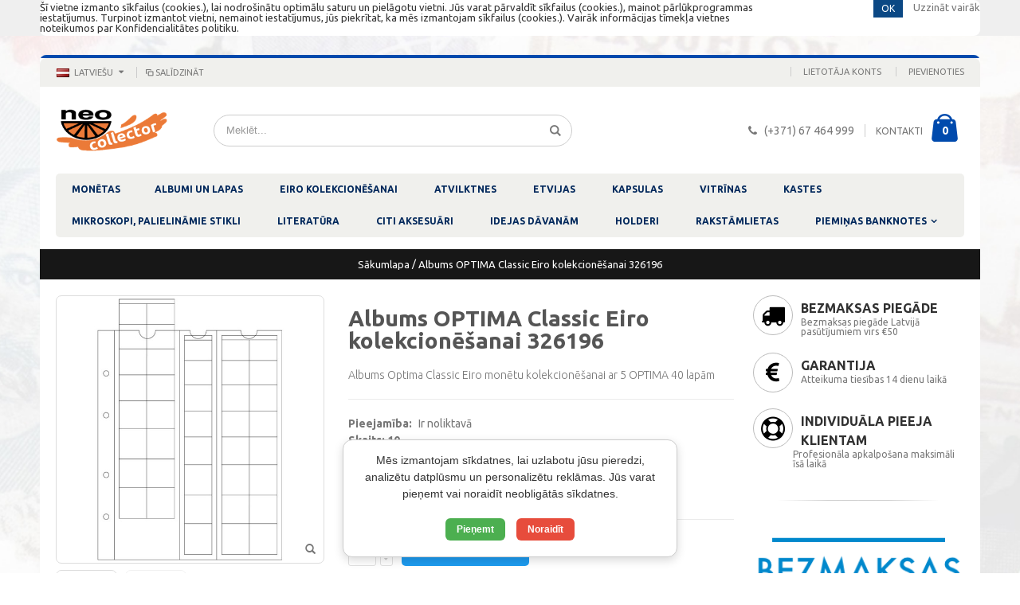

--- FILE ---
content_type: text/html; charset=UTF-8
request_url: https://www.collector.lv/lv/albums-optima-classic-eiro-kolekcionesanai
body_size: 14179
content:
<!DOCTYPE html>
<html lang="lv">
<head>
<meta http-equiv="Content-Type" content="text/html; charset=utf-8" />
<title>ARTline eiro monētu albums 7384</title>
<meta name="description" content="monētu kaste monētas atvilkne kolekcionārs kolekcija sarkans pastkartes pastmarkas Monētu kapsula Elegance monētu kolekcionēšanai kvadrātveida iedalījumi holderi" />
<!--<meta name="keywords" content="monētu kaste monētas atvilkne kolekcionārs kolekcija sarkans pastkartes pastmarkas Monētu kapsula Elegance monētu kolekcionēšanai holderi" />-->
<meta name="robots" content="INDEX,FOLLOW" />
<meta name="viewport" content="width=device-width, initial-scale=1.0"/>
<link rel="icon" href="https://www.collector.lv/media/favicon/default/favicon_1.ico" type="image/x-icon" />
<link rel="shortcut icon" href="https://www.collector.lv/media/favicon/default/favicon_1.ico" type="image/x-icon" />

<link rel="stylesheet" href='//fonts.googleapis.com/css?family=Ubuntu%3A300%2C300italic%2C400%2C400italic%2C600%2C600italic%2C700%2C700italic%2C800%2C800italic&subset=latin,latin-ext' type='text/css' />
<link href='//fonts.googleapis.com/css?family=Shadows+Into+Light' rel='stylesheet' type='text/css'/>
<link rel="stylesheet" type="text/css" href="https://www.collector.lv/media/css_secure/b263dd11373ac31f99f1eed4a81b5e6a.css" />
<link rel="stylesheet" type="text/css" href="https://www.collector.lv/media/css_secure/a0f44548295fd9210841b3d44c7267dd.css" media="all" />
<link rel="stylesheet" type="text/css" href="https://www.collector.lv/media/css_secure/db3c68dc2b0c1492d357f39592f505e7.css" media="print" />
<script type="text/javascript" src="https://www.collector.lv/js/prototype/prototype.js"></script>
<script type="text/javascript" src="https://www.collector.lv/js/lib/ccard.js"></script>
<script type="text/javascript" src="https://www.collector.lv/js/prototype/validation.js"></script>
<script type="text/javascript" src="https://www.collector.lv/js/scriptaculous/builder.js"></script>
<script type="text/javascript" src="https://www.collector.lv/js/scriptaculous/effects.js"></script>
<script type="text/javascript" src="https://www.collector.lv/js/scriptaculous/dragdrop.js"></script>
<script type="text/javascript" src="https://www.collector.lv/js/scriptaculous/controls.js"></script>
<script type="text/javascript" src="https://www.collector.lv/js/scriptaculous/slider.js"></script>
<script type="text/javascript" src="https://www.collector.lv/js/varien/js.js"></script>
<script type="text/javascript" src="https://www.collector.lv/js/varien/form.js"></script>
<script type="text/javascript" src="https://www.collector.lv/js/varien/menu.js"></script>
<script type="text/javascript" src="https://www.collector.lv/js/mage/translate.js"></script>
<script type="text/javascript" src="https://www.collector.lv/js/mage/cookies.js"></script>
<script type="text/javascript" src="https://www.collector.lv/js/solarium/autocomplete.js"></script>
<script type="text/javascript" src="https://www.collector.lv/js/smartwave/jquery/jquery-1.12.0.min.js"></script>
<script type="text/javascript" src="https://www.collector.lv/js/smartwave/jquery/jquery-noconflict.js"></script>
<script type="text/javascript" src="https://www.collector.lv/js/smartwave/jquery/jquery-ui-1.10.4.min.js"></script>
<script type="text/javascript" src="https://www.collector.lv/js/smartwave/jquery/plugins/fancybox/js/jquery.fancybox.js"></script>
<script type="text/javascript" src="https://www.collector.lv/js/smartwave/ajaxcart/ajaxaddto.js"></script>
<script type="text/javascript" src="https://www.collector.lv/js/varien/product.js"></script>
<script type="text/javascript" src="https://www.collector.lv/js/varien/configurable.js"></script>
<script type="text/javascript" src="https://www.collector.lv/js/calendar/calendar.js"></script>
<script type="text/javascript" src="https://www.collector.lv/js/calendar/calendar-setup.js"></script>
<script type="text/javascript" src="https://www.collector.lv/js/smartwave/jquery/plugins/etalage/jquery.etalage.min.js"></script>
<script type="text/javascript" src="https://www.collector.lv/js/smartwave/jquery/plugins/etalage/jquery.zoom.min.js"></script>
<script type="text/javascript" src="https://www.collector.lv/js/smartwave/jquery/plugins/selectbox/jquery.selectbox.js"></script>
<script type="text/javascript" src="https://www.collector.lv/js/smartwave/jquery/plugins/parallax/jquery.stellar.min.js"></script>
<script type="text/javascript" src="https://www.collector.lv/js/smartwave/jquery/plugins/parallax/jquery.parallax.js"></script>
<script type="text/javascript" src="https://www.collector.lv/js/smartwave/jquery/plugins/owl-carousel/owl.carousel.min.js"></script>
<script type="text/javascript" src="https://www.collector.lv/js/smartwave/bootstrap/js/bootstrap.min.js"></script>
<script type="text/javascript" src="https://www.collector.lv/js/varien/product_options.js"></script>
<script type="text/javascript" src="https://www.collector.lv/js/timer.js"></script>
<script type="text/javascript" src="https://www.collector.lv/skin/frontend/smartwave/porto/js/lib/imagesloaded.js"></script>
<script type="text/javascript" src="https://www.collector.lv/skin/frontend/smartwave/porto/js/configurableswatches/app.js"></script>
<script type="text/javascript" src="https://www.collector.lv/skin/frontend/base/default/js/activated/slider/jquery.flexslider-min.js"></script>
<script type="text/javascript" src="https://www.collector.lv/skin/frontend/base/default/js/activated/slider/banner.js"></script>
<script type="text/javascript" src="https://www.collector.lv/skin/frontend/base/default/js/checkout/iwd-jquery-2.1.3.min.js"></script>
<script type="text/javascript" src="https://www.collector.lv/skin/frontend/base/default/js/checkout/paypal-in-context.js"></script>
<script type="text/javascript" src="https://www.collector.lv/skin/frontend/smartwave/default/megamenu/js/megamenu.js"></script>
<script type="text/javascript" src="https://www.collector.lv/skin/frontend/base/default/js/bundle.js"></script>
<script type="text/javascript" src="https://www.collector.lv/skin/frontend/smartwave/porto/quickview/js/sw_quickview.js"></script>
<script type="text/javascript" src="https://www.collector.lv/skin/frontend/smartwave/default/socialfeeds/js/twitterfetcher.js"></script>
<script type="text/javascript" src="https://www.collector.lv/skin/frontend/smartwave/porto/js/wow.min.js"></script>
<script type="text/javascript" src="https://www.collector.lv/skin/frontend/smartwave/porto/js/porto.js"></script>
<link rel="alternate" hreflang="lv-LV" href="https://www.collector.lv/lv/albums-optima-classic-eiro-kolekcionesanai" />
<link rel="alternate" hreflang="en-US" href="https://www.collector.lv/us/albums-optima-classic-eiro-kolekcionesanai" />
<!--[if gt IE 7]>
<link rel="stylesheet" type="text/css" href="https://www.collector.lv/media/css_secure/d83dcf022c6bbbed8a4c4120db0791b2.css" media="all" />
<![endif]-->
<!--[if lt IE 7]>
<script type="text/javascript" src="https://www.collector.lv/js/lib/ds-sleight.js"></script>
<script type="text/javascript" src="https://www.collector.lv/skin/frontend/base/default/js/ie6.js"></script>
<![endif]-->
<!--[if lt IE 9]>
<script type="text/javascript" src="https://www.collector.lv/js/smartwave/respond.min.js"></script>
<![endif]-->

<script type="text/javascript">
//<![CDATA[
Mage.Cookies.path     = '/';
Mage.Cookies.domain   = '.www.collector.lv';
//]]>
</script>

<script type="text/javascript">
//<![CDATA[
optionalZipCountries = ["LV"];
//]]>
</script>

<!-- Google Data Layer by MagePal-->
<script>
window.dataLayer = window.dataLayer || [];
dataLayer.push({"pageType":"catalog_product_view","list":"detail","customer":{"isLoggedIn":false},"product":{"id":"1201","sku":"326196","name":"Albums OPTIMA Classic Eiro kolekcion\u0113\u0161anai 326196"},"cart":{"hasItems":false},"ecommerce":{"currencyCode":"EUR"}});

</script>
<!-- Google Data Layer by MagePal-->
<!-- Google Tag Manager by MagePal (head) -->
<script>(function(w,d,s,l,i){w[l]=w[l]||[];w[l].push({'gtm.start':
        new Date().getTime(),event:'gtm.js'});var f=d.getElementsByTagName(s)[0],
        j=d.createElement(s),dl=l!='dataLayer'?'&l='+l:'';j.async=true;j.src=
        '//www.googletagmanager.com/gtm.js?id='+i+dl;f.parentNode.insertBefore(j,f);
    })(window,document,'script','dataLayer','G-ER8EFT1GLK');</script>
<!-- End Google Tag Manager by MagePal (head) -->


<script type="text/javascript">
	jQuery(function($){
		var scrolled = false;
		$(window).scroll(function(){
			if(140<$(window).scrollTop() && !scrolled){
				$('.header-container').addClass("sticky-header");
				var minicart = $('.header-container .mini-cart').html();
				$('.header-container .menu-wrapper').append('<div class="mini-cart">'+minicart+'</div>');
				$('.header-container .header-wrapper > div').each(function(){
					if($(this).hasClass("container")){
						$(this).addClass("already");
					} else {
						$(this).addClass("container");
					}
				});
				scrolled = true;
			}
			if(140>=$(window).scrollTop() && scrolled){
				$('.header-container').removeClass("sticky-header");
				$('.header-container .menu-wrapper .mini-cart').remove();
				scrolled = false;
				$('.header-container .header-wrapper > div').each(function(){
					if($(this).hasClass("already")){
						$(this).removeClass("already");
					} else {
						$(this).removeClass("container");
					}
				});
			}
		});
	});
</script><script type="text/javascript">
//<![CDATA[
	if (typeof EM == 'undefined') EM = {};
	EM.Quickview = {
		QS_FRM_WIDTH    :"1000",
		QS_FRM_HEIGHT   : "730"
	};
//]]	
</script> 
<!-- CreareSEO Twitter Product Cards -->
<meta name="twitter:card" content="product" />
<meta name="twitter:site" content="@Neoshoplv" />
<meta name="twitter:creator" content="@Neoshoplv" />
<meta name="twitter:title" content="Albums OPTIMA Classic Eiro kolekcionēšanai 326196" />
<meta name="twitter:description" content="Albums Optima Classic Eiro monētu kolekcionēšanai ar 5 OPTIMA 40 lapām" />
<meta name="twitter:image" content="https://www.collector.lv/media/catalog/product/3/4/346697_1.jpg" />
<meta name="twitter:data1" content="€34.99" />
<meta name="twitter:label1" content="PRICE" />
<meta name="twitter:data2" content="LV" />
<meta name="twitter:label2" content="LOCATION" />

<!-- CreareSEO Open Graph for Facebook / Other Networks -->
<meta property="og:site_name" content="Collector" />
<meta property="og:type" content="product.item" />
<meta property="og:url" content="https://www.collector.lv/lv/albums-optima-classic-eiro-kolekcionesanai" /> 
<meta property="og:title" content="Albums OPTIMA Classic Eiro kolekcionēšanai 326196" />
<meta property="og:description" content="Albums Optima Classic Eiro monētu kolekcionēšanai ar 5 OPTIMA 40 lapām" />
<meta property="og:image" content="https://www.collector.lv/media/catalog/product/3/4/346697_1.jpg" />
<meta property="product:retailer_item_id" content="326196" /> 
<meta property="product:price:amount" content="34.99" />
<meta property="product:price:currency" content="EUR" />
<meta property="product:availability" content="in stock" />
<meta property="product:condition" content="new" />
<script type="text/javascript">//<![CDATA[
        var Translator = new Translate({"Please select an option.":"L\u016bdzu izdariet izv\u0113li.","This is a required field.":"\u0160is ir oblig\u0101ti aizpild\u0101ms lauks.","Please enter a valid number in this field.":"Ievadiet pareizu v\u0113rt\u012bbu.","Please use only letters (a-z), numbers (0-9) or underscore(_) in this field, first character should be a letter.":"Aizpildot \u0161o lauku lietojiet burtus (a-z), skait\u013cus (0-9) vai apak\u0161str\u012bpas(_). Pirmajam simbolam ir j\u0101b\u016bt burtam.","Please enter a valid phone number. For example (123) 456-7890 or 123-456-7890.":"Nor\u0101diet pareizu t\u0101lru\u0146a nummuru. Piem\u0113ram (371) 29446603 vai ar\u012b +371 29446603.","Please enter a valid date.":"Nor\u0101diet pareizu datumu","Please enter a valid email address. For example johndoe@domain.com.":"Nor\u0101diet pareizu e-pasta adresi. Piem\u0113ram epasts@epasts.lv.","Please enter 7 or more characters. Password should contain both numeric and alphabetic characters.":"Ievad\u012bt 7 vai vair\u0101k simbolus. Parolei j\u0101sast\u0101v no burtiem un cipariem.","Please make sure your passwords match.":"Paroles at\u0161\u0137ir\u0101s.","Please enter a valid URL. For example http:\/\/www.example.com or www.example.com":"Nor\u0101diet pareizu web adresi. Piem\u0113ram http:\/\/www.piemeram.lv vai www.piemeram.lv","Please enter a valid zip code. For example 90602 or 90602-1234.":"Nor\u0101diet pareizu pasta indeksu. Piem\u0113ram LV-2013","Please enter a valid zip code.":"Nor\u0101diet pareizu pasta indeksu.","Please use this date format: dd\/mm\/yyyy. For example 17\/03\/2006 for the 17th of March, 2006.":"Datumu nor\u0101d\u012bt k\u0101 : dd\/mm\/gggg. Piem\u0113ram 17\/03\/2006.","Please enter a valid $ amount. For example $100.00.":"Nor\u0101diet pareizu naudas summu LVL. Piem\u0113ram LVL20.00.","Please select one of the above options.":"L\u016bdzu izv\u0113lieties vienu no augst\u0101k min\u0113tajiem variantiem.","Please select one of the options.":"L\u016bdzu izv\u0113lieties vienu no variantiem.","Please select State\/Province.":"Nor\u0101diet \u0161tatu","Please enter a number greater than 0 in this field.":"L\u016bdzu nor\u0101diet skaitli liel\u0101ku par 0 \u0161aj\u0101 lauk\u0101.","Please enter a valid credit card number.":"L\u016bdzu nor\u0101diet der\u012bgu kartes nummuru.","Please enter a number lower than 100.":"Ievadiet skaitli maz\u0101ku par 100.","Please wait, loading...":"Uzgaidiet...","Your order cannot be completed at this time as there is no shipping methods available for it. Please make necessary changes in your shipping address.":"Pas\u016bt\u012bjumu nevar veikt, jo tam nav iesp\u0113jams piem\u0113rot nevienu pieg\u0101des veidu. \r\nL\u016bdzu izmainiet pieg\u0101des adresi.","Your order cannot be completed at this time as there is no payment methods available for it.":"Pas\u016bt\u012bju nav iesp\u0113jams veikt, jo tam nevar pielietot nevienu apmaksas veidu.","Add to Cart":"Ielikt groz\u0101","In Stock":"Ir noliktav\u0101","Out of Stock":"Zvan\u012bt"});
        //]]></script><script async src="https://www.googletagmanager.com/gtag/js?id=G-ER8EFT1GLK"></script>
<script>
  window.dataLayer = window.dataLayer || [];
  function gtag(){dataLayer.push(arguments);}
  gtag('js', new Date());

  // Initialize Consent Mode with default DENIED state
  gtag('consent', 'default', {
    'ad_storage': 'denied',
    'analytics_storage': 'denied',
    'ad_user_data': 'denied',
    'ad_personalization': 'denied'
  });

  // Load GA config
  gtag('config', 'G-ER8EFT1GLK');
</script>
<!--51eaad1637e019819a2c2fbe498cace3--> 
<meta name="google-site-verification" content="xdn-F2QZs4eau3rrvVXaP8JWvTx3lTXWjwj3m1B_rEg" />
<!--a4699cedaa1160eaf0cc996c53d08a8d--><script type="text/javascript">
    wow = new WOW(
      {
        animateClass: 'animated',
        offset:       100
      }
    );
    wow.init();
</script>

<!--Porto Magento Theme: v1.3.2--></head>
<body class=" catalog-product-view boxed catalog-product-view product-albums-optima-classic-eiro-kolekcionesanai">
<!-- Logo Schema added by CreareSEO -->
<script type="application/ld+json">
    {
      "@context": "http://schema.org",
      "@type": "Organization",
      "url": "https://www.collector.lv/lv/",
      "logo": "https://www.collector.lv/skin/frontend/smartwave/porto/images/logo.png"
    }
</script><!-- Organization Schema added by CreareSEO -->
<script type="application/ld+json">
{
  "@context": "http://schema.org",
  "@type": "Organization",
  "address": {
    "@type": "PostalAddress",
    "addressLocality": "Riga",
    "postalCode": "LV-1007",
    "streetAddress": "Daugavgrivas 45",
    "addressRegion": "Riga"
  },
  "name": "Collector",
  "telephone": "+371 67464999"
}
</script>
<!-- Google Tag Manager by MagePal (noscript)-->
<noscript><iframe src="//www.googletagmanager.com/ns.html?id=G-ER8EFT1GLK"
height="0" width="0" style="display:none;visibility:hidden"></iframe></noscript>
<!-- End Google Tag Manager by MagePal noscript)-->	<div id="townside-cookiebar-outer">
        <div class="page main townside-cookiebar-inner">
            
            <div class="actions townside-cookiebar-btn-con">
            	<button class="townside-cookiebar-btn-accept" onclick="clickTownsideCookieBar()">OK</button>
            	<a class="townside-cookiebar-learn" href="konfidencialitates-politika"><span>Uzzināt vairāk</span></a>
            </div>
            <div class="townside-cookiebar-text">Šī vietne izmanto sīkfailus (cookies.), lai nodrošinātu optimālu saturu un pielāgotu vietni. Jūs varat pārvaldīt sīkfailus (cookies.), mainot pārlūkprogrammas iestatījumus. Turpinot izmantot vietni, nemainot iestatījumus, jūs piekrītat, ka mēs izmantojam sīkfailus (cookies.). Vairāk informācijas tīmekļa vietnes noteikumos par Konfidencialitātes politiku.</div>
        	<div class="clear"></div>
        </div>
    </div>
    <script type="text/javascript">
    /* <![CDATA[ */
    function clickTownsideCookieBar() {
         Mage.Cookies.set('townside_accept_cookies', '{"1":1}', new Date(new Date().getTime() + 31536000 * 1000));
        if (Mage.Cookies.get('townside_accept_cookies')) {
            $('townside-cookiebar-outer').hide();
            //$$('.townside-cookiebar-outer').setStyle({ display:'none' });
        }    
        
    }
    /* ]]> */
    </script>
<noscript><iframe src="https://www.googletagmanager.com/ns.html?id=GTM-MR2QFW5"
height="0" width="0" style="display:none;visibility:hidden"></iframe></noscript>
<!-- Product Schema added by CreareSEO -->
<script type="application/ld+json">
{
  "@context": "http://schema.org",
  "@type": "Product",
  "description": "Albums Optima Classic Eiro monētu kolekcionēšanai ar 5 OPTIMA 40 lapām",
  "name": "Albums OPTIMA Classic Eiro kolekcionēšanai 326196",
  "image": "https://www.collector.lv/media/catalog/product/3/4/346697_1.jpg",
  "sku": "326196",
  "url": "https://www.collector.lv/lv/albums-optima-classic-eiro-kolekcionesanai",
    "brand": "Leuchtturm",
    "offers": [
        {
    	"@type": "Offer",
        "itemCondition": "http://schema.org/NewCondition",
    	 "price": "34.99",
    	"availability": "InStock",
    	"priceCurrency": "EUR"

    }
       ]
  }
</script>
<div class="wrapper">
        <noscript>
        <div class="global-site-notice noscript">
            <div class="notice-inner">
                <p>
                    <strong>Pārlūkā izslēgts JavaScript.</strong><br />
                    Lai vietne korekti funkcionētu, pārlūkā jāiespējo JavaScript                </p>
            </div>
        </div>
    </noscript>
    <div class="page">
        <div class="header-container type4">
    <div class="top-links-container">
        <div class="top-links container">
                                                <div class="form-language top-select">
    <select id="select-language" title="Izvēlaties valodu" onchange="window.location.href=this.value" style="width:auto;">
                    <option value="https://www.collector.lv/us/albums-optima-classic-eiro-kolekcionesanai?___from_store=lv" data-image="https://www.collector.lv/skin/frontend/smartwave/porto/images/flags/us.png" >English</option>
                    <option value="https://www.collector.lv/lv/albums-optima-classic-eiro-kolekcionesanai?___from_store=lv" data-image="https://www.collector.lv/skin/frontend/smartwave/porto/images/flags/lv.png"  selected="selected">Latviešu</option>
        </select>
    <script type="text/javascript">
        (function($){
            $("#select-language").selectbox();
        })(jQuery);
    </script>
</div>
                        <span class="split"></span>
            			<div class="compare-link">
	<a href="https://www.collector.lv/lv/catalog/product_compare/index/uenc/aHR0cHM6Ly93d3cuY29sbGVjdG9yLmx2L2x2L2FsYnVtcy1vcHRpbWEtY2xhc3NpYy1laXJvLWtvbGVrY2lvbmVzYW5haQ,,/"><i class="icon-compare-link"></i>Salīdzināt</a>
</div>            <div class="top-links-area">
                <div class="top-links-icon"><a href="javascript:void(0)">saites</a></div>
                <ul class="links">
                        <li class="first" ><a href="https://www.collector.lv/lv/customer/account/" title="Lietotāja konts" >Lietotāja konts</a></li>
                                <li class=" last" ><a href="https://www.collector.lv/lv/customer/account/login/referer/aHR0cHM6Ly93d3cuY29sbGVjdG9yLmx2L2x2L2FsYnVtcy1vcHRpbWEtY2xhc3NpYy1laXJvLWtvbGVrY2lvbmVzYW5haQ,,/" title="Pievienoties" >Pievienoties</a></li>
            </ul>
            </div>
            <p class="welcome-msg"> </p>
            <div class="clearer"></div>
        </div>
    </div>
    <div class="header container">
                <a href="https://www.collector.lv/lv/" title="Collector" class="logo"><strong>Collector</strong><img src="https://www.collector.lv/skin/frontend/smartwave/porto/images/logo.png" alt="Collector" /></a>
                <div class="cart-area">
            <div class="custom-block"><i class="icon-phone" style="margin-right: 5px;"></i><span>(+371) 67 464 999</span><span class="split"></span><a href="/lv/contacts">KONTAKTI</a></div>            <div class="mini-cart">
                    <a href="javascript:void(0)" class="mybag-link"><i class="icon-mini-cart"></i><span class="cart-info"><span class="cart-qty">0</span><span>prece(s)</span></span></a>
        <div class="topCartContent block-content theme-border-color">
            <div class="inner-wrapper">                                                    <p class="cart-empty">
                        Grozs ir tukšs.                    </p>
                            </div>
        </div>
<script type="text/javascript">
    jQuery(function($){
        $('.mini-cart').mouseover(function(e){
            $(this).children('.topCartContent').fadeIn(200);
            return false;
        }).mouseleave(function(e){
            $(this).children('.topCartContent').fadeOut(200);
            return false;
        });
    });
</script>
</div>        </div>
        <div class="search-area">
            <a href="javascript:void(0);" class="search-icon"><i class="icon-search"></i></a>
            <form id="search_mini_form" action="https://www.collector.lv/lv/catalogsearch/result/" method="get">
    <div class="form-search no-padding">
        <label for="search">Meklēt:</label>
                <input id="search" type="text" name="q" class="input-text" />
                <button type="submit" title="Meklēt" class="button"><i class="icon-search"></i></button>
        <div id="search_autocomplete" class="search-autocomplete"></div>
        <div class="clearer"></div>
    </div>
</form>
<script type="text/javascript">
//<![CDATA[
    var searchForm = new Varien.searchForm('search_mini_form', 'search', 'Meklēt...');
    searchForm.initAutocomplete('https://www.collector.lv/lv/catalogsearch/ajax/suggest/', 'search_autocomplete');
//]]>
</script>
        </div>
        <div class="menu-icon"><a href="javascript:void(0)"><i class="fa fa-bars"></i></a></div>
            </div>
    <div class="header-wrapper">
<div class="main-nav">
    <div class="container">            
        <div class="menu-wrapper">
            <div class="menu-all-pages-container">
                <ul class="menu">
                    
<li class="">
<a href="https://www.collector.lv/lv/monetas">MONĒTAS</a>
</li>
<li class="">
<a href="https://www.collector.lv/lv/albumi">ALBUMI&nbsp;UN&nbsp;LAPAS</a>
</li>
<li class="">
<a href="https://www.collector.lv/lv/eiro-kolekcionesanai">EIRO&nbsp;KOLEKCIONĒŠANAI</a>
</li>
<li class="">
<a href="https://www.collector.lv/lv/atvilknes">ATVILKTNES</a>
</li>
<li class="">
<a href="https://www.collector.lv/lv/etvijas">ETVIJAS</a>
</li>
<li class="">
<a href="https://www.collector.lv/lv/kapsulas">KAPSULAS</a>
</li>
<li class="">
<a href="https://www.collector.lv/lv/vitrinas">VITRĪNAS</a>
</li>
<li class="">
<a href="https://www.collector.lv/lv/kastes">KASTES</a>
</li>
<li class="">
<a href="https://www.collector.lv/lv/mikroskopi-palielinamie-stikli">MIKROSKOPI,&nbsp;PALIELINĀMIE&nbsp;STIKLI</a>
</li>
<li class="">
<a href="https://www.collector.lv/lv/literatura">LITERATŪRA</a>
</li>
<li class="">
<a href="https://www.collector.lv/lv/citi-aksesuari">CITI&nbsp;AKSESUĀRI</a>
</li>
<li class="">
<a href="https://www.collector.lv/lv/idejas-davanam">IDEJAS&nbsp;DĀVANĀM</a>
</li>
<li class="">
<a href="https://www.collector.lv/lv/holders">HOLDERI</a>
</li>
<li class="">
<a href="https://www.collector.lv/lv/rakstamlietas">RAKSTĀMLIETAS</a>
</li>
<li class="menu-full-width ">
<a href="https://www.collector.lv/lv/pieminas-banknotes">PIEMIŅAS&nbsp;BANKNOTES</a>
<div class="nav-sublist-dropdown" style="display: none;">
<div class="container">
<div class="mega-columns row">
<div class="block1 col-sm-12">
<div class="row">
<ul>
<li class="menu-item col-sw-6  "><a class="level1" href="https://www.collector.lv/lv/pieminas-banknotes/muzikiem"><span>MŪZIĶIEM</span></a></li><li class="menu-item col-sw-6  "><a class="level1" href="https://www.collector.lv/lv/pieminas-banknotes/slavenibam"><span>SLAVENĪBĀM</span></a></li><li class="menu-item col-sw-6  "><a class="level1" href="https://www.collector.lv/lv/pieminas-banknotes/dzivniekiem"><span>DZĪVNIEKIEM</span></a></li><li class="menu-item col-sw-6  "><a class="level1" href="https://www.collector.lv/lv/pieminas-banknotes/auto-moto"><span>AUTO&nbsp;UN&nbsp;MOTO</span></a></li><li class="menu-item col-sw-6  "><a class="level1" href="https://www.collector.lv/lv/pieminas-banknotes/vecakiem-skolotajiem"><span>ĢIMENEI,&nbsp;SKOLOTĀJIEM</span></a></li><li class="menu-item col-sw-6  "><a class="level1" href="https://www.collector.lv/lv/pieminas-banknotes/lieldienas"><span>LIELDIENAS</span></a></li><li class="menu-item col-sw-6  "><a class="level1" href="https://www.collector.lv/lv/pieminas-banknotes/ziemassvetkiem"><span>ZIEMASSVĒTKIEM</span></a></li><li class="menu-item col-sw-6  "><a class="level1" href="https://www.collector.lv/lv/pieminas-banknotes/kazam-valentiniem"><span>KĀZĀM&nbsp;UN&nbsp;VALENTĪNIEM</span></a></li><li class="menu-item col-sw-6  "><a class="level1" href="https://www.collector.lv/lv/pieminas-banknotes/makskerniekiem-un-medniekiem"><span>MAKŠĶERNIEKIEM&nbsp;UN&nbsp;MEDNIEKIEM</span></a></li>
</ul>
</div>
</div>
</div>
</div>
</div>
</li>


                </ul>
            </div>
        </div>
    </div>
</div>

</div>

<script type="text/javascript">
//<![CDATA[
var SW_MENU_POPUP_WIDTH = 0;
//]]>
</script></div>
<div class="mobile-nav side-block container">
    <div class="menu-all-pages-container">
        <ul class="menu">
            
<li class="">
<a href="https://www.collector.lv/lv/monetas">MONĒTAS</a>
</li>
<li class="">
<a href="https://www.collector.lv/lv/albumi">ALBUMI&nbsp;UN&nbsp;LAPAS</a>
</li>
<li class="">
<a href="https://www.collector.lv/lv/eiro-kolekcionesanai">EIRO&nbsp;KOLEKCIONĒŠANAI</a>
</li>
<li class="">
<a href="https://www.collector.lv/lv/atvilknes">ATVILKTNES</a>
</li>
<li class="">
<a href="https://www.collector.lv/lv/etvijas">ETVIJAS</a>
</li>
<li class="">
<a href="https://www.collector.lv/lv/kapsulas">KAPSULAS</a>
</li>
<li class="">
<a href="https://www.collector.lv/lv/vitrinas">VITRĪNAS</a>
</li>
<li class="">
<a href="https://www.collector.lv/lv/kastes">KASTES</a>
</li>
<li class="">
<a href="https://www.collector.lv/lv/mikroskopi-palielinamie-stikli">MIKROSKOPI,&nbsp;PALIELINĀMIE&nbsp;STIKLI</a>
</li>
<li class="">
<a href="https://www.collector.lv/lv/literatura">LITERATŪRA</a>
</li>
<li class="">
<a href="https://www.collector.lv/lv/citi-aksesuari">CITI&nbsp;AKSESUĀRI</a>
</li>
<li class="">
<a href="https://www.collector.lv/lv/idejas-davanam">IDEJAS&nbsp;DĀVANĀM</a>
</li>
<li class="">
<a href="https://www.collector.lv/lv/holders">HOLDERI</a>
</li>
<li class="">
<a href="https://www.collector.lv/lv/rakstamlietas">RAKSTĀMLIETAS</a>
</li>
<li class="menu-item menu-item-has-children menu-parent-item ">
<a href="https://www.collector.lv/lv/pieminas-banknotes">PIEMIŅAS&nbsp;BANKNOTES</a>
<ul>
<li class="menu-item  "><a class="level1" href="https://www.collector.lv/lv/pieminas-banknotes/muzikiem"><span>MŪZIĶIEM</span></a></li><li class="menu-item  "><a class="level1" href="https://www.collector.lv/lv/pieminas-banknotes/slavenibam"><span>SLAVENĪBĀM</span></a></li><li class="menu-item  "><a class="level1" href="https://www.collector.lv/lv/pieminas-banknotes/dzivniekiem"><span>DZĪVNIEKIEM</span></a></li><li class="menu-item  "><a class="level1" href="https://www.collector.lv/lv/pieminas-banknotes/auto-moto"><span>AUTO&nbsp;UN&nbsp;MOTO</span></a></li><li class="menu-item  "><a class="level1" href="https://www.collector.lv/lv/pieminas-banknotes/vecakiem-skolotajiem"><span>ĢIMENEI,&nbsp;SKOLOTĀJIEM</span></a></li><li class="menu-item  "><a class="level1" href="https://www.collector.lv/lv/pieminas-banknotes/lieldienas"><span>LIELDIENAS</span></a></li><li class="menu-item  "><a class="level1" href="https://www.collector.lv/lv/pieminas-banknotes/ziemassvetkiem"><span>ZIEMASSVĒTKIEM</span></a></li><li class="menu-item  "><a class="level1" href="https://www.collector.lv/lv/pieminas-banknotes/kazam-valentiniem"><span>KĀZĀM&nbsp;UN&nbsp;VALENTĪNIEM</span></a></li><li class="menu-item  "><a class="level1" href="https://www.collector.lv/lv/pieminas-banknotes/makskerniekiem-un-medniekiem"><span>MAKŠĶERNIEKIEM&nbsp;UN&nbsp;MEDNIEKIEM</span></a></li>
</ul>
</li>

        </ul>
    </div>
</div>        <div class="top-container"><div class="breadcrumbs">
    <div class="container">
        <div class="row">
            <div class="breadcrumbs">
        <ul>
                            <li class="home">
                                            <a href="https://www.collector.lv/lv/" title="Doties Uz Sākumlapu">Sākumlapa</a>
                                                                <span>/ </span>
                                    </li>
                            <li class="product">
                                            <strong>Albums OPTIMA Classic Eiro kolekcionēšanai 326196</strong>
                                                        </li>
                    </ul>
    </div>
    <!-- Breadcrumb Schema added by CreareSEO -->
            <script type="application/ld+json">
    {
     "@context": "http://schema.org",
     "@type": "BreadcrumbList",
     "itemListElement":
     [
           {
       "@type": "ListItem",
       "position": 1,
       "item":
       {
        "@id": "https://www.collector.lv/lv/",
        "name": "Sākumlapa"
        }
      },                {
       "@type": "ListItem",
       "position": 2,
       "item":
       {
        "@id": "",
        "name": "Albums OPTIMA Classic Eiro kolekcionēšanai 326196"
        }
      }               ]
    }
    </script>
        </div>
    </div>
</div></div>        <div class="main-container col2-right-layout">
            <div class="main container">
                <div class="row">
                    <div class="col-main col-sm-9">
                                                <div id="loading-mask">
<div class ="background-overlay"></div>
	<p id="loading_mask_loader" class="loader">
        <i class="ajax-loader large animate-spin"></i>
	</p>
</div>
<div id="after-loading-success-message">
	<div class ="background-overlay"></div>
	<div id="success-message-container" class="loader" ><div class="msg-box">Prece pievienota grozam.</div>
    	<button type="button" name="finish_and_checkout" id="finish_and_checkout" class="button btn-cart" ><span><span>
				Uz grozu		</span></span></button>
	<button type="button" name="continue_shopping" id="continue_shopping" class="button btn-cart" >
	<span><span>
				Turpināt		</span></span></button>
    </div>
</div>	
<script type='text/javascript'>
	jQuery('#finish_and_checkout').click(function(){
        try{
            parent.location.href = 'https://www.collector.lv/lv/checkout/cart/';
        }catch(err){
            location.href = 'https://www.collector.lv/lv/checkout/cart/';
        }
    });
	jQuery('#continue_shopping').click(function(){
        jQuery('#after-loading-success-message').fadeOut(200);
        clearTimeout(ajaxcart_timer);
        setTimeout(function(){
            jQuery('#after-loading-success-message .timer').text(ajaxcart_sec);
        }, 1000);});
</script><script type="text/javascript">
    var optionsPrice = new Product.OptionsPrice([]);
</script>
<div id="messages_product_view"></div>
<div class="product-view">
    <div class="product-essential">
    <form action="https://www.collector.lv/lv/checkout/cart/add/uenc/aHR0cHM6Ly93d3cuY29sbGVjdG9yLmx2L2x2L2FsYnVtcy1vcHRpbWEtY2xhc3NpYy1laXJvLWtvbGVrY2lvbmVzYW5haQ,,/product/1201/form_key/yXJ4pr4PjzK6qpzx/" method="post" id="product_addtocart_form">
        <input name="form_key" type="hidden" value="yXJ4pr4PjzK6qpzx" />
        <div class="no-display">
            <input type="hidden" name="product" value="1201" />
            <input type="hidden" name="related_product" id="related-products-field" value="" />
        </div>
        <div class="row">
            <div class="product-img-box col-sm-5">
                <ul id="etalage_YmExMTUyZWZiNjVjYThhNTFiMzE0ZmQ1ZTliNGY4OGI">
    <li>
                <a rel="gallery" class="fancy-images fancy-images_YmExMTUyZWZiNjVjYThhNTFiMzE0ZmQ1ZTliNGY4OGI" href="https://www.collector.lv/media/catalog/product/cache/1/thumbnail/600x/17f82f742ffe127f42dca9de82fb58b1/3/4/346697-2.jpg"><span class="glyphicon glyphicon-search"></span></a>
        <img class="etalage_thumb_image" src="https://www.collector.lv/media/catalog/product/cache/1/thumbnail/600x/17f82f742ffe127f42dca9de82fb58b1/3/4/346697-2.jpg" alt=""/>
        <img class="etalage_source_image" src="https://www.collector.lv/media/catalog/product/cache/1/thumbnail/100x100/9df78eab33525d08d6e5fb8d27136e95/3/4/346697-2.jpg" alt="Albums OPTIMA Classic Eiro kolekcionēšanai"/>
    </li>
    <li>
                <a rel="gallery" class="fancy-images fancy-images_YmExMTUyZWZiNjVjYThhNTFiMzE0ZmQ1ZTliNGY4OGI" href="https://www.collector.lv/media/catalog/product/cache/1/thumbnail/600x/17f82f742ffe127f42dca9de82fb58b1/3/4/346697_1.jpg"><span class="glyphicon glyphicon-search"></span></a>
        <img class="etalage_thumb_image" src="https://www.collector.lv/media/catalog/product/cache/1/thumbnail/600x/17f82f742ffe127f42dca9de82fb58b1/3/4/346697_1.jpg" alt=""/>
        <img class="etalage_source_image" src="https://www.collector.lv/media/catalog/product/cache/1/thumbnail/100x100/9df78eab33525d08d6e5fb8d27136e95/3/4/346697_1.jpg" alt="Albums OPTIMA Classic Eiro kolekcionēšanai"/>
    </li>
</ul>
<div class="etalage-control">
    <a href="javascript:void(0)" class="etalage-prev"><i class="icon-angle-left"></i></a>
    <a href="javascript:void(0)" class="etalage-next"><i class="icon-angle-right"></i></a>
</div>
<script type="text/javascript">
	var zoom_enabled = false;
    jQuery(document).ready(function(){
        reloadEtalage();
		        jQuery(".product-img-box .etalage li.etalage_thumb").zoom({touch:false});
		zoom_enabled = true;
		        setTimeout(function(){reloadEtalage();}, 500);
        jQuery(window).resize(function(e){
            reloadEtalage();
            var width = jQuery(this).width();
        });
        jQuery('.etalage-prev').on('click', function(){ etalage_YmExMTUyZWZiNjVjYThhNTFiMzE0ZmQ1ZTliNGY4OGI_previous(); });
        jQuery('.etalage-next').on('click', function(){ etalage_YmExMTUyZWZiNjVjYThhNTFiMzE0ZmQ1ZTliNGY4OGI_next(); });
        jQuery("a.fancy-images_YmExMTUyZWZiNjVjYThhNTFiMzE0ZmQ1ZTliNGY4OGI").fancybox();
        function reloadEtalage(){
            var width = jQuery('.product-view .product-img-box').width()-8;
            var src_img_width = 600;
            var src_img_height = "auto";
            var ratio_width = 600;
            var ratio_height = 600;
            
            var height = "auto";
			jQuery('#etalage_YmExMTUyZWZiNjVjYThhNTFiMzE0ZmQ1ZTliNGY4OGI img.gallery-image').remove();
            jQuery('#etalage_YmExMTUyZWZiNjVjYThhNTFiMzE0ZmQ1ZTliNGY4OGI').etalage({
                thumb_image_width: width,
                thumb_image_height: height,
                source_image_width: src_img_width,
                source_image_height: src_img_height,
                zoom_area_width: width,
                zoom_area_height: height,
                zoom_enable: false,
                small_thumbs:4,
                smallthumb_hide_single: false,
                smallthumbs_position: 'bottom',
                small_thumbs_width_offset: 0,
                show_icon: false,
                autoplay: false
            });
            
            var first_img = jQuery("#etalage_YmExMTUyZWZiNjVjYThhNTFiMzE0ZmQ1ZTliNGY4OGI img.etalage_thumb_image").first();
            var tmp_img = jQuery('<img src="" alt=""/>');
            tmp_img.attr("src",first_img.attr("src"));
            tmp_img.unbind("load");
            tmp_img.bind("load",function(){
                jQuery("#etalage_YmExMTUyZWZiNjVjYThhNTFiMzE0ZmQ1ZTliNGY4OGI").height(Math.round(width*this.naturalHeight/this.naturalWidth+8)+"px");
            });
        }
    });
</script>
<div class="clear"></div>
            </div>
            <div class="product-shop col-sm-7">
                            <div class="prev-next-products">
                                                             
                                                        </div>
                            <div class="product-name">
                    <h1>Albums OPTIMA Classic Eiro kolekcionēšanai 326196</h1>
                </div>
                                                    <div class="short-description">
                        <h2>Īss apraksts</h2>
                        <div class="std">Albums Optima Classic Eiro monētu kolekcionēšanai ar 5 OPTIMA 40 lapām</div>
                    </div>
                                <div class="product-info">
                    
        <p class="availability in-stock">Pieejamība: <span>Ir noliktavā</span><br />Skaits: 10</span></p><br />


                                    
    <div class="price-box">
                                                                <span class="regular-price" id="product-price-1201">
                                            <span class="price">€34,99</span>                                    </span>
                        
        </div>

                    
                                                                                                </div>
                                    <div class="clearer"></div>
                    <div class="add-to-box">
                                                        <div class="add-to-cart">
                <label for="qty">Skaits:</label>
        <div class="qty-holder">
            <input type="text" name="qty" id="qty" maxlength="12" value="1" title="Skaits" class="input-text qty" />
            <div class="qty-changer">
                <a href="javascript:void(0)" class="qty_inc"><i class="icon-up-dir"></i></a>
                <a href="javascript:void(0)" class="qty_dec"><i class="icon-down-dir"></i></a>
            </div>
        </div>
                <button type="button" title="Ielikt grozā" class="button btn-cart" onclick="productAddToCartForm.submit(this)"><span><span><i class="icon-cart"></i>Ielikt grozā</span></span></button>
            </div>
                                                                            <ul class="add-to-links">
</ul>
<!--Condition for Timer Controllers goes here-->

<!--Dynamic style changes goes here-->
<style>
    .timer-view{float: left;width: 100%;padding:0;color: #99999D;font-size: 40px; font-family: arial;font-weight: bold;}
    .timerdate{float: left;width: 100%;padding:0 0 15px 1px;color: #000000;font-size: 13px;}
    #heading1{color:#E9862E;}
</style>                    </div>
                                    
                                <!-- Check whether the plugin is enabled -->

<!-- AddThis Button BEGIN -->

<!-- AddThis API Config -->

<script type='text/javascript'>
var addthis_product = 'mag-1.0.1';
var addthis_config 	= {
pubid : 'unknown'

}
</script>
<!-- AddThis API Config END -->
<div class="sharing-tool-area">
<div class="addthis_toolbox addthis_default_style addthis_32x32_style" >
<a class="addthis_button_preferred_1"></a>
<a class="addthis_button_preferred_2"></a>
<a class="addthis_button_preferred_3"></a>
<a class="addthis_button_preferred_4"></a>
<a class="addthis_button_compact"></a>
<a class="addthis_counter addthis_bubble_style"></a>
</div>  
</div>
<script type="text/javascript" src="https://s7.addthis.com/js/300/addthis_widget.js"></script>
<!-- AddThis Button END -->
<style type="text/css">
#at3win #at3winheader h3 {
	text-align:left !important;
}
</style>
            </div>

        </div>
            </form>
    <script type="text/javascript">
    //<![CDATA[
        var productAddToCartForm = new VarienForm('product_addtocart_form');
        productAddToCartForm.submit = function(button, url) {
            if (this.validator.validate()) {
                var form = this.form;
                var oldUrl = form.action;

                if (url) {
                   form.action = url;
                }
                var e = null;
                try {
                    this.form.submit();
                } catch (e) {
                }
                this.form.action = oldUrl;
                if (e) {
                    throw e;
                }

                if (button && button != 'undefined') {
                    button.disabled = true;
                }
            }
        }.bind(productAddToCartForm);
        //]]>
        </script>
                <script type="text/javascript">
        productAddToCartForm.submitLight = function(button, url){
            if(this.validator) {
                var nv = Validation.methods;
                delete Validation.methods['required-entry'];
                delete Validation.methods['validate-one-required'];
                delete Validation.methods['validate-one-required-by-name'];
                // Remove custom datetime validators
                for (var methodName in Validation.methods) {
                    if (methodName.match(/^validate-datetime-.*/i)) {
                        delete Validation.methods[methodName];
                    }
                }

                if (this.validator.validate()) {
                    if (url) {
                        this.form.action = url;
                    }
                    this.form.submit();
                }
                Object.extend(Validation.methods, nv);
            }
        }.bind(productAddToCartForm);
    </script>
    </div>

    <div class="product-collateral">
            <div class="product-tabs">
    <ul>
                                    <li id="tab_description_tabbed" class=" active first"><a href="#">Apraksts</a></li>
                                                <li id="tab_additional_tabbed" class=""><a href="#">Papildus</a></li>
                                                                                </ul>
    <div class="clearer"></div>
                        <div class="tab-content" id="tab_description_tabbed_contents">    <h2>Details</h2>
    <div class="std">
        Albums Optima Classic Eiro monētu kolekcionēšanai ar 5 OPTIMA 40 lapām    </div>
</div>
                                <div class="tab-content" id="tab_additional_tabbed_contents">    <h2>Papildus informācija</h2>
    <table class="data-table" id="product-attribute-specs-table">
        <col width="25%" />
        <col />
        <tbody>
                    <tr>
                <th class="label">Sērija</th>
                <td class="data">Artline</td>
            </tr>
                    <tr>
                <th class="label">Paredzēts:</th>
                <td class="data">Nē</td>
            </tr>
                    <tr>
                <th class="label">Veids</th>
                <td class="data">Albūms</td>
            </tr>
                    <tr>
                <th class="label">Krāsa</th>
                <td class="data">zila</td>
            </tr>
                    <tr>
                <th class="label">Ietilpība</th>
                <td class="data">5 lapas</td>
            </tr>
                    <tr>
                <th class="label">Izmērs</th>
                <td class="data">Nē</td>
            </tr>
                    <tr>
                <th class="label">Monētu diametrs</th>
                <td class="data">Nē</td>
            </tr>
                </tbody>
    </table>
    <script type="text/javascript">decorateTable('product-attribute-specs-table')</script>
</div>
                                                    <script type="text/javascript">
    //<![CDATA[
    new Varien.Tabs('.product-tabs ul');
    //]]>
    </script>
</div>    </div>
    </div>
<script type="text/javascript">
    jQuery(function($){
        $("body.quickview-index-view .product-info a, body.quickview-index-view .no-rating a, body.quickview-index-view .ratings a").off('click').on("click",function(e){
            window.parent.location.href = $(this).attr("href");
            window.parent.jQuery.fancybox.close();
        })
    });
</script>
<script type="text/javascript">
    var lifetime = 3600;
    var expireAt = Mage.Cookies.expires;
    if (lifetime > 0) {
        expireAt = new Date();
        expireAt.setTime(expireAt.getTime() + lifetime * 1000);
    }
    Mage.Cookies.set('external_no_cache', 1, expireAt);
</script>
                    </div>
                    <div class="col-right sidebar col-sm-3"><div class="custom-block custom-block-1">
<div>
<i class="icon-truck"></i><h3>BEZMAKSAS PIEGĀDE</h3><p>Bezmaksas piegāde Latvijā pasūtījumiem virs €50</p>
</div>
<div>
<i class="icon-euro"></i><h3>GARANTIJA</h3><p>Atteikuma tiesības 14 dienu laikā</p>
</div>
<div>
<i class="icon-lifebuoy"></i><h3>INDIVIDUĀLA PIEEJA KLIENTAM</h3><p>Profesionāla apkalpošana maksimāli īsā laikā</p>
</div>
</div><div class="custom-block">
        <div id="custom-owl-slider-product" class="owl-carousel owl-theme">
           <div class="item"><a href=/delivery.html?___store=lv&___from_store=us"><img class="lazyOwl" data-src="https://www.collector.lv/media/wysiwyg/porto/homepage/content/01/ad1.png" alt="" style="width: 270px;" /></a></div>
           <div class="item"><a href=/delivery.html?___store=lv&___from_store=us"><img class="lazyOwl" data-src="https://www.collector.lv/media/wysiwyg/porto/homepage/content/01/ad1.png" alt="" style="width: 270px;" /></a></div>
        </div>
        <script type="text/javascript">
            jQuery(function($){
                $("#custom-owl-slider-product").owlCarousel({
                    lazyLoad: true,
                    autoPlay:5000,
                    autoPlaySpeed: 500,
                    autoPlayTimeout: 500,
                    autoplayHoverPause: true,
                    loop: true,
                    slideSpeed : 300,
                    paginationSpeed : 400,
                    singleItem:true,
                    responsiveRefreshRate: 50,
                    slideSpeed: 200,
                    paginationSpeed: 500,
                    stopOnHover: true,
                    rewindNav: true,
                    rewindSpeed: 600,
                    navigation: false
                });
             
            });
        </script>
</div></div>
                </div>
            </div>
        </div>
        <div class="footer-container ">
    <div class="footer">
            <div class="footer-middle">
            <div class="container">
                            <div class="footer-ribbon">
                    <span>Info</span>
                </div>
                            <div class="row">
                <div class="col-sm-3"><div class="block">
    <div class="block-title"><strong><span>Mans konts</span></strong></div>

    <div class="block-content">
<ul class="links">
    <li><i class="icon-right-dir theme-color"></i><a href="/lv/par-mums" title="Par mums">Par mums</a></li>
    <li><i class="icon-right-dir theme-color"></i><a href="/lv/kontakti" title="Kontakti">Kontakti</a></li>
    <li><i class="icon-right-dir theme-color"></i><a href="/lv/customer/account" title="Mans konts">Mans konts</a></li>
    <li><i class="icon-right-dir theme-color"></i><a href="/lv/sales/order/history" title="Pasūtījumu vēsture">Pasūtījumu vēsture</a></li>
</ul>
<a href="https://www.facebook.com/Collectorlv" target="_blank" title="Collector facebook">
<img src="/media/wysiwyg/fb.png" border="0" alt="Seko mums facebook" title="facebook" /></a>
<a href="https://twitter.com/collector_lv" target="_blank" title="Collector twitter">
<img src="/media/wysiwyg/tw.png" border="=0" alt="Seko mums twiter" title="Twitter" /></a>
<a href="https://www.draugiem.lv/collector.lv/" target="_blank" title="Collector draugiem">
<img src="/media/wysiwyg/dr.png" border="0" alt="Seko mums draugiem.lv" title="draugiem.lv" /></a>
</div>
</div>
</div>                <div class="col-sm-3"><div class="block">
    <div class="block-title"><strong><span>Kontaktinformācija</span></strong></div>
    <div class="block-content">
        <ul class="contact-info">
            <li><i class="icon-location">&nbsp;</i><p><b>Adrese:</b><br/>Daugavgrīvas iela 45, Rīga, Latvija, LV-1007</p></li>
            <li><i class="icon-phone">&nbsp;</i><p><b>Tālrunis:</b><br/>(+371) 67 464 999</p></li>
            <li><i class="icon-mail">&nbsp;</i><p><b>Epasts:</b><br/><a href="mailto:collector@neo.lv">collector@neo.lv</a></p></li>
            <li><i class="icon-clock">&nbsp;</i><p><b>Darba laiks:</b><br/>Pirmdiena - piektdiena / 9:00 - 18:00</p></li>
        </ul>
    </div>
</div></div>                <div class="col-sm-3"><div class="block">
    <div class="block-title"><strong><span>Svarīga informācija</span></strong></div>
    <div class="block-content">
<ul class="features">
    <li><i class="icon-ok theme-color"></i><a href="/lv/piegade">Piegāde</a></li>
    <li><i class="icon-ok  theme-color"></i><a href="/lv/apmaksas-iespejas">Apmaksas iespējas</a></li>
    <li><i class="icon-ok  theme-color"></i><a href="/lv/pasutijuma-noformesana">Pasūtījuma noformēšana</a></li>
    <li><i class="icon-ok  theme-color"></i><a href="/lv/distances-pirkuma-ligums">Distances pirkuma līgums</a></li>
    <li><i class="icon-ok  theme-color"></i><a href="/lv/saistibu-atruna">Saistību atruna</a></li>
    <li><i class="icon-ok  theme-color"></i><a href="/lv/konfidencialitates-politika">Konfidencialitātes politika</a></li>
    <li><i class="icon-ok  theme-color"></i><a href="/lv/atteikumu-tiesibas">Atteikumu tiesības</a></li>
</ul>
</div>
</div></div>                <div class="col-sm-3"></div>                                </div>
                            </div>
        </div>
            <div class="footer-bottom">
            <div class="container">
                                                <address>&copy;2010 - 2025 AS "Neo"</address>
            </div>
        </div>
        </div>
</div>
<a href="#" id="totop"><i class="icon-up-open"></i></a>
<script type="text/javascript">
    var windowScroll_t;
    jQuery(window).scroll(function(){
        clearTimeout(windowScroll_t);
        windowScroll_t = setTimeout(function(){
            if(jQuery(this).scrollTop() > 100){
                jQuery('#totop').fadeIn();
            }else{
                jQuery('#totop').fadeOut();
            }
        }, 500);
    });
    jQuery('#totop').click(function(){
        jQuery('html, body').animate({scrollTop: 0}, 600);
        return false;
    });
    jQuery(function($){
        $(".cms-index-index .footer-container.fixed-position .footer-top,.cms-index-index .footer-container.fixed-position .footer-middle").remove();
    });
</script>                

    </div>
</div>
<style>
#cookie-banner {
  position: fixed;
  bottom: 20px;
  left: 50%;
  transform: translateX(-50%);
  background: #fff;
  color: #333;
  padding: 15px 20px;
  border: 1px solid #ccc;
  border-radius: 12px;
  box-shadow: 0 4px 12px rgba(0,0,0,0.15);
  max-width: 420px;
  z-index: 9999;
  font-family: Arial, sans-serif;
  font-size: 14px;
  display: none;
}

#cookie-banner button {
  margin: 5px;
  padding: 8px 14px;
  border: none;
  border-radius: 6px;
  cursor: pointer;
  font-weight: bold;
}

#cookie-accept {
  background-color: #4CAF50;
  color: white;
}

#cookie-reject {
  background-color: #e74c3c;
  color: white;
}
</style>

<div id="cookie-banner">
  <p id="cookie-text"></p>
  <button id="cookie-accept"></button>
  <button id="cookie-reject"></button>
</div>

<script>
(function(){
  // --- Helpers for cookies ---
  function setCookie(name, value, days) {
    var expires = "";
    if (days) {
      var date = new Date();
      date.setTime(date.getTime() + (days*24*60*60*1000));
      expires = "; expires=" + date.toUTCString();
    }
    document.cookie = name + "=" + (value || "")  + expires + "; path=/";
  }

  function getCookie(name) {
    var nameEQ = name + "=";
    var ca = document.cookie.split(';');
    for(var i=0;i < ca.length;i++) {
      var c = ca[i];
      while (c.charAt(0)==' ') c = c.substring(1,c.length);
      if (c.indexOf(nameEQ) == 0) return c.substring(nameEQ.length,c.length);
    }
    return null;
  }

  function showBanner() {
    document.getElementById("cookie-banner").style.display = "block";
  }

  function hideBanner() {
    document.getElementById("cookie-banner").style.display = "none";
  }

  function updateConsent(status) {
    if (status === "accepted") {
      gtag('consent', 'update', {
        'ad_storage': 'granted',
        'analytics_storage': 'granted',
        'ad_user_data': 'granted',
        'ad_personalization': 'granted'
      });
    } else {
      gtag('consent', 'update', {
        'ad_storage': 'denied',
        'analytics_storage': 'denied',
        'ad_user_data': 'denied',
        'ad_personalization': 'denied'
      });
    }
  }

  // --- Multilanguage setup ---
  var lang = (document.documentElement.lang || 'en').substring(0,2).toLowerCase();

  var translations = {
    en: {
      text: "We use cookies to improve your experience, analyze traffic, and personalize ads. You can accept or reject non-essential cookies.",
      accept: "Accept",
      reject: "Reject"
    },
    lv: {
      text: "Mēs izmantojam sīkdatnes, lai uzlabotu jūsu pieredzi, analizētu datplūsmu un personalizētu reklāmas. Jūs varat pieņemt vai noraidīt neobligātās sīkdatnes.",
      accept: "Pieņemt",
      reject: "Noraidīt"
    },
    ru: {
      text: "Мы используем файлы cookie, чтобы улучшить ваш опыт, анализировать трафик и персонализировать рекламу. Вы можете принять или отклонить не обязательные файлы cookie.",
      accept: "Принять",
      reject: "Отклонить"
    }
  };

  var t = translations[lang] || translations['en'];
  document.getElementById("cookie-text").innerHTML = t.text;
  document.getElementById("cookie-accept").innerHTML = t.accept;
  document.getElementById("cookie-reject").innerHTML = t.reject;

  // --- Event handling ---
  document.getElementById("cookie-accept").onclick = function() {
    setCookie("user_consent", "accepted", 180);
    updateConsent("accepted");
    hideBanner();
  };
  document.getElementById("cookie-reject").onclick = function() {
    setCookie("user_consent", "rejected", 180);
    updateConsent("rejected");
    hideBanner();
  };

  // --- Show only if no choice ---
  var consent = getCookie("user_consent");
  if (!consent) {
    showBanner();
  } else {
    updateConsent(consent);
  }
})();
</script>
</body>
</html>


--- FILE ---
content_type: text/javascript
request_url: https://www.collector.lv/skin/frontend/smartwave/porto/quickview/js/sw_quickview.js
body_size: 435
content:
jQuery.noConflict();
jQuery(function($) {
        //insert quickview popup        
        $('.quickview-icon').fancybox({
            'type'              : 'iframe',            
            'autoSize'          : false,
            'titleShow'         : false,
            'autoScale'         : false,
            'transitionIn'      : 'none',
            'transitionOut'     : 'none',
            'scrolling'         : 'auto',
            'padding'           : 0,
            'margin'            : 0,                        
            'autoDimensions'    : false,
            'width'             : EM.Quickview.QS_FRM_WIDTH,
            'maxHeight'         : EM.Quickview.QS_FRM_HEIGHT,
            'centerOnScroll'    : true,            
            'height'            : 'auto',
            'beforeLoad'        : function() {
                
            },
            'afterLoad'        : function() {     
                $('#fancybox-content').height('auto');

                
            },
            'helpers'             : {
                overlay : {
                    locked : false // try changing to true and scrolling around the page
                }
            }            
        });
});


